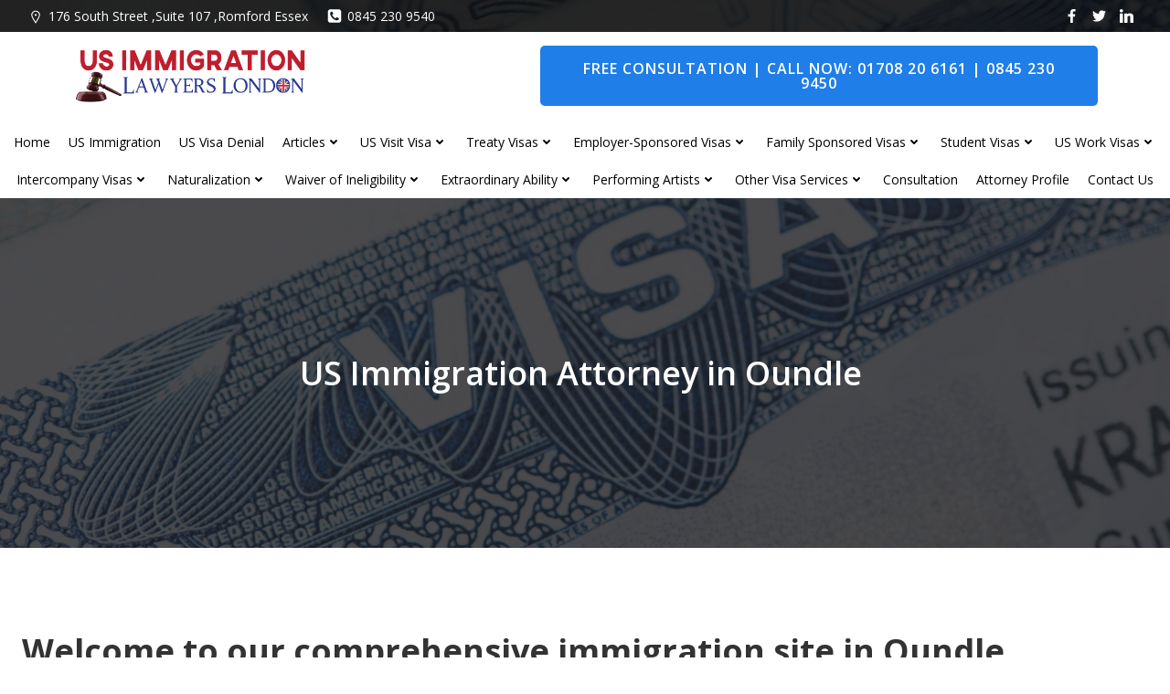

--- FILE ---
content_type: text/html; charset=utf-8
request_url: https://www.google.com/recaptcha/api2/anchor?ar=1&k=6Lcqd_wUAAAAANNTXYmBUrb5hZXh-bRZOFESW_hB&co=aHR0cHM6Ly93d3cudXNpbW1pZ3JhdGlvbmxhd3llci5jby51azo0NDM.&hl=en&v=PoyoqOPhxBO7pBk68S4YbpHZ&size=invisible&anchor-ms=20000&execute-ms=30000&cb=wwfumf537bqh
body_size: 48564
content:
<!DOCTYPE HTML><html dir="ltr" lang="en"><head><meta http-equiv="Content-Type" content="text/html; charset=UTF-8">
<meta http-equiv="X-UA-Compatible" content="IE=edge">
<title>reCAPTCHA</title>
<style type="text/css">
/* cyrillic-ext */
@font-face {
  font-family: 'Roboto';
  font-style: normal;
  font-weight: 400;
  font-stretch: 100%;
  src: url(//fonts.gstatic.com/s/roboto/v48/KFO7CnqEu92Fr1ME7kSn66aGLdTylUAMa3GUBHMdazTgWw.woff2) format('woff2');
  unicode-range: U+0460-052F, U+1C80-1C8A, U+20B4, U+2DE0-2DFF, U+A640-A69F, U+FE2E-FE2F;
}
/* cyrillic */
@font-face {
  font-family: 'Roboto';
  font-style: normal;
  font-weight: 400;
  font-stretch: 100%;
  src: url(//fonts.gstatic.com/s/roboto/v48/KFO7CnqEu92Fr1ME7kSn66aGLdTylUAMa3iUBHMdazTgWw.woff2) format('woff2');
  unicode-range: U+0301, U+0400-045F, U+0490-0491, U+04B0-04B1, U+2116;
}
/* greek-ext */
@font-face {
  font-family: 'Roboto';
  font-style: normal;
  font-weight: 400;
  font-stretch: 100%;
  src: url(//fonts.gstatic.com/s/roboto/v48/KFO7CnqEu92Fr1ME7kSn66aGLdTylUAMa3CUBHMdazTgWw.woff2) format('woff2');
  unicode-range: U+1F00-1FFF;
}
/* greek */
@font-face {
  font-family: 'Roboto';
  font-style: normal;
  font-weight: 400;
  font-stretch: 100%;
  src: url(//fonts.gstatic.com/s/roboto/v48/KFO7CnqEu92Fr1ME7kSn66aGLdTylUAMa3-UBHMdazTgWw.woff2) format('woff2');
  unicode-range: U+0370-0377, U+037A-037F, U+0384-038A, U+038C, U+038E-03A1, U+03A3-03FF;
}
/* math */
@font-face {
  font-family: 'Roboto';
  font-style: normal;
  font-weight: 400;
  font-stretch: 100%;
  src: url(//fonts.gstatic.com/s/roboto/v48/KFO7CnqEu92Fr1ME7kSn66aGLdTylUAMawCUBHMdazTgWw.woff2) format('woff2');
  unicode-range: U+0302-0303, U+0305, U+0307-0308, U+0310, U+0312, U+0315, U+031A, U+0326-0327, U+032C, U+032F-0330, U+0332-0333, U+0338, U+033A, U+0346, U+034D, U+0391-03A1, U+03A3-03A9, U+03B1-03C9, U+03D1, U+03D5-03D6, U+03F0-03F1, U+03F4-03F5, U+2016-2017, U+2034-2038, U+203C, U+2040, U+2043, U+2047, U+2050, U+2057, U+205F, U+2070-2071, U+2074-208E, U+2090-209C, U+20D0-20DC, U+20E1, U+20E5-20EF, U+2100-2112, U+2114-2115, U+2117-2121, U+2123-214F, U+2190, U+2192, U+2194-21AE, U+21B0-21E5, U+21F1-21F2, U+21F4-2211, U+2213-2214, U+2216-22FF, U+2308-230B, U+2310, U+2319, U+231C-2321, U+2336-237A, U+237C, U+2395, U+239B-23B7, U+23D0, U+23DC-23E1, U+2474-2475, U+25AF, U+25B3, U+25B7, U+25BD, U+25C1, U+25CA, U+25CC, U+25FB, U+266D-266F, U+27C0-27FF, U+2900-2AFF, U+2B0E-2B11, U+2B30-2B4C, U+2BFE, U+3030, U+FF5B, U+FF5D, U+1D400-1D7FF, U+1EE00-1EEFF;
}
/* symbols */
@font-face {
  font-family: 'Roboto';
  font-style: normal;
  font-weight: 400;
  font-stretch: 100%;
  src: url(//fonts.gstatic.com/s/roboto/v48/KFO7CnqEu92Fr1ME7kSn66aGLdTylUAMaxKUBHMdazTgWw.woff2) format('woff2');
  unicode-range: U+0001-000C, U+000E-001F, U+007F-009F, U+20DD-20E0, U+20E2-20E4, U+2150-218F, U+2190, U+2192, U+2194-2199, U+21AF, U+21E6-21F0, U+21F3, U+2218-2219, U+2299, U+22C4-22C6, U+2300-243F, U+2440-244A, U+2460-24FF, U+25A0-27BF, U+2800-28FF, U+2921-2922, U+2981, U+29BF, U+29EB, U+2B00-2BFF, U+4DC0-4DFF, U+FFF9-FFFB, U+10140-1018E, U+10190-1019C, U+101A0, U+101D0-101FD, U+102E0-102FB, U+10E60-10E7E, U+1D2C0-1D2D3, U+1D2E0-1D37F, U+1F000-1F0FF, U+1F100-1F1AD, U+1F1E6-1F1FF, U+1F30D-1F30F, U+1F315, U+1F31C, U+1F31E, U+1F320-1F32C, U+1F336, U+1F378, U+1F37D, U+1F382, U+1F393-1F39F, U+1F3A7-1F3A8, U+1F3AC-1F3AF, U+1F3C2, U+1F3C4-1F3C6, U+1F3CA-1F3CE, U+1F3D4-1F3E0, U+1F3ED, U+1F3F1-1F3F3, U+1F3F5-1F3F7, U+1F408, U+1F415, U+1F41F, U+1F426, U+1F43F, U+1F441-1F442, U+1F444, U+1F446-1F449, U+1F44C-1F44E, U+1F453, U+1F46A, U+1F47D, U+1F4A3, U+1F4B0, U+1F4B3, U+1F4B9, U+1F4BB, U+1F4BF, U+1F4C8-1F4CB, U+1F4D6, U+1F4DA, U+1F4DF, U+1F4E3-1F4E6, U+1F4EA-1F4ED, U+1F4F7, U+1F4F9-1F4FB, U+1F4FD-1F4FE, U+1F503, U+1F507-1F50B, U+1F50D, U+1F512-1F513, U+1F53E-1F54A, U+1F54F-1F5FA, U+1F610, U+1F650-1F67F, U+1F687, U+1F68D, U+1F691, U+1F694, U+1F698, U+1F6AD, U+1F6B2, U+1F6B9-1F6BA, U+1F6BC, U+1F6C6-1F6CF, U+1F6D3-1F6D7, U+1F6E0-1F6EA, U+1F6F0-1F6F3, U+1F6F7-1F6FC, U+1F700-1F7FF, U+1F800-1F80B, U+1F810-1F847, U+1F850-1F859, U+1F860-1F887, U+1F890-1F8AD, U+1F8B0-1F8BB, U+1F8C0-1F8C1, U+1F900-1F90B, U+1F93B, U+1F946, U+1F984, U+1F996, U+1F9E9, U+1FA00-1FA6F, U+1FA70-1FA7C, U+1FA80-1FA89, U+1FA8F-1FAC6, U+1FACE-1FADC, U+1FADF-1FAE9, U+1FAF0-1FAF8, U+1FB00-1FBFF;
}
/* vietnamese */
@font-face {
  font-family: 'Roboto';
  font-style: normal;
  font-weight: 400;
  font-stretch: 100%;
  src: url(//fonts.gstatic.com/s/roboto/v48/KFO7CnqEu92Fr1ME7kSn66aGLdTylUAMa3OUBHMdazTgWw.woff2) format('woff2');
  unicode-range: U+0102-0103, U+0110-0111, U+0128-0129, U+0168-0169, U+01A0-01A1, U+01AF-01B0, U+0300-0301, U+0303-0304, U+0308-0309, U+0323, U+0329, U+1EA0-1EF9, U+20AB;
}
/* latin-ext */
@font-face {
  font-family: 'Roboto';
  font-style: normal;
  font-weight: 400;
  font-stretch: 100%;
  src: url(//fonts.gstatic.com/s/roboto/v48/KFO7CnqEu92Fr1ME7kSn66aGLdTylUAMa3KUBHMdazTgWw.woff2) format('woff2');
  unicode-range: U+0100-02BA, U+02BD-02C5, U+02C7-02CC, U+02CE-02D7, U+02DD-02FF, U+0304, U+0308, U+0329, U+1D00-1DBF, U+1E00-1E9F, U+1EF2-1EFF, U+2020, U+20A0-20AB, U+20AD-20C0, U+2113, U+2C60-2C7F, U+A720-A7FF;
}
/* latin */
@font-face {
  font-family: 'Roboto';
  font-style: normal;
  font-weight: 400;
  font-stretch: 100%;
  src: url(//fonts.gstatic.com/s/roboto/v48/KFO7CnqEu92Fr1ME7kSn66aGLdTylUAMa3yUBHMdazQ.woff2) format('woff2');
  unicode-range: U+0000-00FF, U+0131, U+0152-0153, U+02BB-02BC, U+02C6, U+02DA, U+02DC, U+0304, U+0308, U+0329, U+2000-206F, U+20AC, U+2122, U+2191, U+2193, U+2212, U+2215, U+FEFF, U+FFFD;
}
/* cyrillic-ext */
@font-face {
  font-family: 'Roboto';
  font-style: normal;
  font-weight: 500;
  font-stretch: 100%;
  src: url(//fonts.gstatic.com/s/roboto/v48/KFO7CnqEu92Fr1ME7kSn66aGLdTylUAMa3GUBHMdazTgWw.woff2) format('woff2');
  unicode-range: U+0460-052F, U+1C80-1C8A, U+20B4, U+2DE0-2DFF, U+A640-A69F, U+FE2E-FE2F;
}
/* cyrillic */
@font-face {
  font-family: 'Roboto';
  font-style: normal;
  font-weight: 500;
  font-stretch: 100%;
  src: url(//fonts.gstatic.com/s/roboto/v48/KFO7CnqEu92Fr1ME7kSn66aGLdTylUAMa3iUBHMdazTgWw.woff2) format('woff2');
  unicode-range: U+0301, U+0400-045F, U+0490-0491, U+04B0-04B1, U+2116;
}
/* greek-ext */
@font-face {
  font-family: 'Roboto';
  font-style: normal;
  font-weight: 500;
  font-stretch: 100%;
  src: url(//fonts.gstatic.com/s/roboto/v48/KFO7CnqEu92Fr1ME7kSn66aGLdTylUAMa3CUBHMdazTgWw.woff2) format('woff2');
  unicode-range: U+1F00-1FFF;
}
/* greek */
@font-face {
  font-family: 'Roboto';
  font-style: normal;
  font-weight: 500;
  font-stretch: 100%;
  src: url(//fonts.gstatic.com/s/roboto/v48/KFO7CnqEu92Fr1ME7kSn66aGLdTylUAMa3-UBHMdazTgWw.woff2) format('woff2');
  unicode-range: U+0370-0377, U+037A-037F, U+0384-038A, U+038C, U+038E-03A1, U+03A3-03FF;
}
/* math */
@font-face {
  font-family: 'Roboto';
  font-style: normal;
  font-weight: 500;
  font-stretch: 100%;
  src: url(//fonts.gstatic.com/s/roboto/v48/KFO7CnqEu92Fr1ME7kSn66aGLdTylUAMawCUBHMdazTgWw.woff2) format('woff2');
  unicode-range: U+0302-0303, U+0305, U+0307-0308, U+0310, U+0312, U+0315, U+031A, U+0326-0327, U+032C, U+032F-0330, U+0332-0333, U+0338, U+033A, U+0346, U+034D, U+0391-03A1, U+03A3-03A9, U+03B1-03C9, U+03D1, U+03D5-03D6, U+03F0-03F1, U+03F4-03F5, U+2016-2017, U+2034-2038, U+203C, U+2040, U+2043, U+2047, U+2050, U+2057, U+205F, U+2070-2071, U+2074-208E, U+2090-209C, U+20D0-20DC, U+20E1, U+20E5-20EF, U+2100-2112, U+2114-2115, U+2117-2121, U+2123-214F, U+2190, U+2192, U+2194-21AE, U+21B0-21E5, U+21F1-21F2, U+21F4-2211, U+2213-2214, U+2216-22FF, U+2308-230B, U+2310, U+2319, U+231C-2321, U+2336-237A, U+237C, U+2395, U+239B-23B7, U+23D0, U+23DC-23E1, U+2474-2475, U+25AF, U+25B3, U+25B7, U+25BD, U+25C1, U+25CA, U+25CC, U+25FB, U+266D-266F, U+27C0-27FF, U+2900-2AFF, U+2B0E-2B11, U+2B30-2B4C, U+2BFE, U+3030, U+FF5B, U+FF5D, U+1D400-1D7FF, U+1EE00-1EEFF;
}
/* symbols */
@font-face {
  font-family: 'Roboto';
  font-style: normal;
  font-weight: 500;
  font-stretch: 100%;
  src: url(//fonts.gstatic.com/s/roboto/v48/KFO7CnqEu92Fr1ME7kSn66aGLdTylUAMaxKUBHMdazTgWw.woff2) format('woff2');
  unicode-range: U+0001-000C, U+000E-001F, U+007F-009F, U+20DD-20E0, U+20E2-20E4, U+2150-218F, U+2190, U+2192, U+2194-2199, U+21AF, U+21E6-21F0, U+21F3, U+2218-2219, U+2299, U+22C4-22C6, U+2300-243F, U+2440-244A, U+2460-24FF, U+25A0-27BF, U+2800-28FF, U+2921-2922, U+2981, U+29BF, U+29EB, U+2B00-2BFF, U+4DC0-4DFF, U+FFF9-FFFB, U+10140-1018E, U+10190-1019C, U+101A0, U+101D0-101FD, U+102E0-102FB, U+10E60-10E7E, U+1D2C0-1D2D3, U+1D2E0-1D37F, U+1F000-1F0FF, U+1F100-1F1AD, U+1F1E6-1F1FF, U+1F30D-1F30F, U+1F315, U+1F31C, U+1F31E, U+1F320-1F32C, U+1F336, U+1F378, U+1F37D, U+1F382, U+1F393-1F39F, U+1F3A7-1F3A8, U+1F3AC-1F3AF, U+1F3C2, U+1F3C4-1F3C6, U+1F3CA-1F3CE, U+1F3D4-1F3E0, U+1F3ED, U+1F3F1-1F3F3, U+1F3F5-1F3F7, U+1F408, U+1F415, U+1F41F, U+1F426, U+1F43F, U+1F441-1F442, U+1F444, U+1F446-1F449, U+1F44C-1F44E, U+1F453, U+1F46A, U+1F47D, U+1F4A3, U+1F4B0, U+1F4B3, U+1F4B9, U+1F4BB, U+1F4BF, U+1F4C8-1F4CB, U+1F4D6, U+1F4DA, U+1F4DF, U+1F4E3-1F4E6, U+1F4EA-1F4ED, U+1F4F7, U+1F4F9-1F4FB, U+1F4FD-1F4FE, U+1F503, U+1F507-1F50B, U+1F50D, U+1F512-1F513, U+1F53E-1F54A, U+1F54F-1F5FA, U+1F610, U+1F650-1F67F, U+1F687, U+1F68D, U+1F691, U+1F694, U+1F698, U+1F6AD, U+1F6B2, U+1F6B9-1F6BA, U+1F6BC, U+1F6C6-1F6CF, U+1F6D3-1F6D7, U+1F6E0-1F6EA, U+1F6F0-1F6F3, U+1F6F7-1F6FC, U+1F700-1F7FF, U+1F800-1F80B, U+1F810-1F847, U+1F850-1F859, U+1F860-1F887, U+1F890-1F8AD, U+1F8B0-1F8BB, U+1F8C0-1F8C1, U+1F900-1F90B, U+1F93B, U+1F946, U+1F984, U+1F996, U+1F9E9, U+1FA00-1FA6F, U+1FA70-1FA7C, U+1FA80-1FA89, U+1FA8F-1FAC6, U+1FACE-1FADC, U+1FADF-1FAE9, U+1FAF0-1FAF8, U+1FB00-1FBFF;
}
/* vietnamese */
@font-face {
  font-family: 'Roboto';
  font-style: normal;
  font-weight: 500;
  font-stretch: 100%;
  src: url(//fonts.gstatic.com/s/roboto/v48/KFO7CnqEu92Fr1ME7kSn66aGLdTylUAMa3OUBHMdazTgWw.woff2) format('woff2');
  unicode-range: U+0102-0103, U+0110-0111, U+0128-0129, U+0168-0169, U+01A0-01A1, U+01AF-01B0, U+0300-0301, U+0303-0304, U+0308-0309, U+0323, U+0329, U+1EA0-1EF9, U+20AB;
}
/* latin-ext */
@font-face {
  font-family: 'Roboto';
  font-style: normal;
  font-weight: 500;
  font-stretch: 100%;
  src: url(//fonts.gstatic.com/s/roboto/v48/KFO7CnqEu92Fr1ME7kSn66aGLdTylUAMa3KUBHMdazTgWw.woff2) format('woff2');
  unicode-range: U+0100-02BA, U+02BD-02C5, U+02C7-02CC, U+02CE-02D7, U+02DD-02FF, U+0304, U+0308, U+0329, U+1D00-1DBF, U+1E00-1E9F, U+1EF2-1EFF, U+2020, U+20A0-20AB, U+20AD-20C0, U+2113, U+2C60-2C7F, U+A720-A7FF;
}
/* latin */
@font-face {
  font-family: 'Roboto';
  font-style: normal;
  font-weight: 500;
  font-stretch: 100%;
  src: url(//fonts.gstatic.com/s/roboto/v48/KFO7CnqEu92Fr1ME7kSn66aGLdTylUAMa3yUBHMdazQ.woff2) format('woff2');
  unicode-range: U+0000-00FF, U+0131, U+0152-0153, U+02BB-02BC, U+02C6, U+02DA, U+02DC, U+0304, U+0308, U+0329, U+2000-206F, U+20AC, U+2122, U+2191, U+2193, U+2212, U+2215, U+FEFF, U+FFFD;
}
/* cyrillic-ext */
@font-face {
  font-family: 'Roboto';
  font-style: normal;
  font-weight: 900;
  font-stretch: 100%;
  src: url(//fonts.gstatic.com/s/roboto/v48/KFO7CnqEu92Fr1ME7kSn66aGLdTylUAMa3GUBHMdazTgWw.woff2) format('woff2');
  unicode-range: U+0460-052F, U+1C80-1C8A, U+20B4, U+2DE0-2DFF, U+A640-A69F, U+FE2E-FE2F;
}
/* cyrillic */
@font-face {
  font-family: 'Roboto';
  font-style: normal;
  font-weight: 900;
  font-stretch: 100%;
  src: url(//fonts.gstatic.com/s/roboto/v48/KFO7CnqEu92Fr1ME7kSn66aGLdTylUAMa3iUBHMdazTgWw.woff2) format('woff2');
  unicode-range: U+0301, U+0400-045F, U+0490-0491, U+04B0-04B1, U+2116;
}
/* greek-ext */
@font-face {
  font-family: 'Roboto';
  font-style: normal;
  font-weight: 900;
  font-stretch: 100%;
  src: url(//fonts.gstatic.com/s/roboto/v48/KFO7CnqEu92Fr1ME7kSn66aGLdTylUAMa3CUBHMdazTgWw.woff2) format('woff2');
  unicode-range: U+1F00-1FFF;
}
/* greek */
@font-face {
  font-family: 'Roboto';
  font-style: normal;
  font-weight: 900;
  font-stretch: 100%;
  src: url(//fonts.gstatic.com/s/roboto/v48/KFO7CnqEu92Fr1ME7kSn66aGLdTylUAMa3-UBHMdazTgWw.woff2) format('woff2');
  unicode-range: U+0370-0377, U+037A-037F, U+0384-038A, U+038C, U+038E-03A1, U+03A3-03FF;
}
/* math */
@font-face {
  font-family: 'Roboto';
  font-style: normal;
  font-weight: 900;
  font-stretch: 100%;
  src: url(//fonts.gstatic.com/s/roboto/v48/KFO7CnqEu92Fr1ME7kSn66aGLdTylUAMawCUBHMdazTgWw.woff2) format('woff2');
  unicode-range: U+0302-0303, U+0305, U+0307-0308, U+0310, U+0312, U+0315, U+031A, U+0326-0327, U+032C, U+032F-0330, U+0332-0333, U+0338, U+033A, U+0346, U+034D, U+0391-03A1, U+03A3-03A9, U+03B1-03C9, U+03D1, U+03D5-03D6, U+03F0-03F1, U+03F4-03F5, U+2016-2017, U+2034-2038, U+203C, U+2040, U+2043, U+2047, U+2050, U+2057, U+205F, U+2070-2071, U+2074-208E, U+2090-209C, U+20D0-20DC, U+20E1, U+20E5-20EF, U+2100-2112, U+2114-2115, U+2117-2121, U+2123-214F, U+2190, U+2192, U+2194-21AE, U+21B0-21E5, U+21F1-21F2, U+21F4-2211, U+2213-2214, U+2216-22FF, U+2308-230B, U+2310, U+2319, U+231C-2321, U+2336-237A, U+237C, U+2395, U+239B-23B7, U+23D0, U+23DC-23E1, U+2474-2475, U+25AF, U+25B3, U+25B7, U+25BD, U+25C1, U+25CA, U+25CC, U+25FB, U+266D-266F, U+27C0-27FF, U+2900-2AFF, U+2B0E-2B11, U+2B30-2B4C, U+2BFE, U+3030, U+FF5B, U+FF5D, U+1D400-1D7FF, U+1EE00-1EEFF;
}
/* symbols */
@font-face {
  font-family: 'Roboto';
  font-style: normal;
  font-weight: 900;
  font-stretch: 100%;
  src: url(//fonts.gstatic.com/s/roboto/v48/KFO7CnqEu92Fr1ME7kSn66aGLdTylUAMaxKUBHMdazTgWw.woff2) format('woff2');
  unicode-range: U+0001-000C, U+000E-001F, U+007F-009F, U+20DD-20E0, U+20E2-20E4, U+2150-218F, U+2190, U+2192, U+2194-2199, U+21AF, U+21E6-21F0, U+21F3, U+2218-2219, U+2299, U+22C4-22C6, U+2300-243F, U+2440-244A, U+2460-24FF, U+25A0-27BF, U+2800-28FF, U+2921-2922, U+2981, U+29BF, U+29EB, U+2B00-2BFF, U+4DC0-4DFF, U+FFF9-FFFB, U+10140-1018E, U+10190-1019C, U+101A0, U+101D0-101FD, U+102E0-102FB, U+10E60-10E7E, U+1D2C0-1D2D3, U+1D2E0-1D37F, U+1F000-1F0FF, U+1F100-1F1AD, U+1F1E6-1F1FF, U+1F30D-1F30F, U+1F315, U+1F31C, U+1F31E, U+1F320-1F32C, U+1F336, U+1F378, U+1F37D, U+1F382, U+1F393-1F39F, U+1F3A7-1F3A8, U+1F3AC-1F3AF, U+1F3C2, U+1F3C4-1F3C6, U+1F3CA-1F3CE, U+1F3D4-1F3E0, U+1F3ED, U+1F3F1-1F3F3, U+1F3F5-1F3F7, U+1F408, U+1F415, U+1F41F, U+1F426, U+1F43F, U+1F441-1F442, U+1F444, U+1F446-1F449, U+1F44C-1F44E, U+1F453, U+1F46A, U+1F47D, U+1F4A3, U+1F4B0, U+1F4B3, U+1F4B9, U+1F4BB, U+1F4BF, U+1F4C8-1F4CB, U+1F4D6, U+1F4DA, U+1F4DF, U+1F4E3-1F4E6, U+1F4EA-1F4ED, U+1F4F7, U+1F4F9-1F4FB, U+1F4FD-1F4FE, U+1F503, U+1F507-1F50B, U+1F50D, U+1F512-1F513, U+1F53E-1F54A, U+1F54F-1F5FA, U+1F610, U+1F650-1F67F, U+1F687, U+1F68D, U+1F691, U+1F694, U+1F698, U+1F6AD, U+1F6B2, U+1F6B9-1F6BA, U+1F6BC, U+1F6C6-1F6CF, U+1F6D3-1F6D7, U+1F6E0-1F6EA, U+1F6F0-1F6F3, U+1F6F7-1F6FC, U+1F700-1F7FF, U+1F800-1F80B, U+1F810-1F847, U+1F850-1F859, U+1F860-1F887, U+1F890-1F8AD, U+1F8B0-1F8BB, U+1F8C0-1F8C1, U+1F900-1F90B, U+1F93B, U+1F946, U+1F984, U+1F996, U+1F9E9, U+1FA00-1FA6F, U+1FA70-1FA7C, U+1FA80-1FA89, U+1FA8F-1FAC6, U+1FACE-1FADC, U+1FADF-1FAE9, U+1FAF0-1FAF8, U+1FB00-1FBFF;
}
/* vietnamese */
@font-face {
  font-family: 'Roboto';
  font-style: normal;
  font-weight: 900;
  font-stretch: 100%;
  src: url(//fonts.gstatic.com/s/roboto/v48/KFO7CnqEu92Fr1ME7kSn66aGLdTylUAMa3OUBHMdazTgWw.woff2) format('woff2');
  unicode-range: U+0102-0103, U+0110-0111, U+0128-0129, U+0168-0169, U+01A0-01A1, U+01AF-01B0, U+0300-0301, U+0303-0304, U+0308-0309, U+0323, U+0329, U+1EA0-1EF9, U+20AB;
}
/* latin-ext */
@font-face {
  font-family: 'Roboto';
  font-style: normal;
  font-weight: 900;
  font-stretch: 100%;
  src: url(//fonts.gstatic.com/s/roboto/v48/KFO7CnqEu92Fr1ME7kSn66aGLdTylUAMa3KUBHMdazTgWw.woff2) format('woff2');
  unicode-range: U+0100-02BA, U+02BD-02C5, U+02C7-02CC, U+02CE-02D7, U+02DD-02FF, U+0304, U+0308, U+0329, U+1D00-1DBF, U+1E00-1E9F, U+1EF2-1EFF, U+2020, U+20A0-20AB, U+20AD-20C0, U+2113, U+2C60-2C7F, U+A720-A7FF;
}
/* latin */
@font-face {
  font-family: 'Roboto';
  font-style: normal;
  font-weight: 900;
  font-stretch: 100%;
  src: url(//fonts.gstatic.com/s/roboto/v48/KFO7CnqEu92Fr1ME7kSn66aGLdTylUAMa3yUBHMdazQ.woff2) format('woff2');
  unicode-range: U+0000-00FF, U+0131, U+0152-0153, U+02BB-02BC, U+02C6, U+02DA, U+02DC, U+0304, U+0308, U+0329, U+2000-206F, U+20AC, U+2122, U+2191, U+2193, U+2212, U+2215, U+FEFF, U+FFFD;
}

</style>
<link rel="stylesheet" type="text/css" href="https://www.gstatic.com/recaptcha/releases/PoyoqOPhxBO7pBk68S4YbpHZ/styles__ltr.css">
<script nonce="YTXxyOeUaUEk3Q9u99Dwyw" type="text/javascript">window['__recaptcha_api'] = 'https://www.google.com/recaptcha/api2/';</script>
<script type="text/javascript" src="https://www.gstatic.com/recaptcha/releases/PoyoqOPhxBO7pBk68S4YbpHZ/recaptcha__en.js" nonce="YTXxyOeUaUEk3Q9u99Dwyw">
      
    </script></head>
<body><div id="rc-anchor-alert" class="rc-anchor-alert"></div>
<input type="hidden" id="recaptcha-token" value="[base64]">
<script type="text/javascript" nonce="YTXxyOeUaUEk3Q9u99Dwyw">
      recaptcha.anchor.Main.init("[\x22ainput\x22,[\x22bgdata\x22,\x22\x22,\[base64]/[base64]/UltIKytdPWE6KGE8MjA0OD9SW0grK109YT4+NnwxOTI6KChhJjY0NTEyKT09NTUyOTYmJnErMTxoLmxlbmd0aCYmKGguY2hhckNvZGVBdChxKzEpJjY0NTEyKT09NTYzMjA/[base64]/MjU1OlI/[base64]/[base64]/[base64]/[base64]/[base64]/[base64]/[base64]/[base64]/[base64]/[base64]\x22,\[base64]\\u003d\\u003d\x22,\x22b04sasKhwqrDiXHDhgQxw4nCtX/Dg8OnUcKjwrN5wr/Dt8KBwroewp7CisKyw7Rew4hmwrPDvMOAw4/CuRbDhxrCvsO4bTTCrMKDFMOgwqLClkjDgcKOw4xNf8KEw5UJA8O7dcK7woYbF8KQw6PDtcOgRDjCjlvDoVYLwpEQW3FwNRTDum3Co8O4JyFRw4EhwpNrw7vDg8Kqw4kKCcK8w6p5woUZwqnCsS7Dn23CvMKTw4HDr1/[base64]/Cuk3CqcOpWcOmwr4oPsOpHMKkw4XDq3EzMMONU0zClzXDtT8IUsOyw6bDkksyeMKnwrFQJsOtQgjCsMKjBsK3QMOsLzjCrsO2P8O8FUckeGTDv8KCP8KWwqtnE2ZZw7EdVsKqw7HDtcOmOsKDwrZTU1HDskbCo29NJsKYL8ONw4XDig/DtsKELsOOGHfCjcONGU0yTCDCigvCvsOww6XDjCjDh0xdw7hqcSkzElBTd8KrwqHDgivCkjXDlMOiw7c4wr5xwo4OVcKfccOmw5tbHTEtck7DtF8hfsOawqpdwq/[base64]/DigA0Y0tkQsKowpzDqBxcw6MXWcOowrtgfMKFw6nDsUViwpkTwoxHwp4uwp3Cql/CgMKDOhvCq3LDtcOBGGPCosKuaiDCjsOyd3Eyw4/CuF3Dv8OOWMK5QQ/CtMKDw4vDrsKVwrzDgEQVSkJCTcKPLElZwoZzYsOIwpBxN3hvw7/CuRExDSB5w7nDqsOvFsOBw6tWw5N6w7UhwrLDumB5KQl/[base64]/w7PCvCd0wr1iwpnDn2oTwqg/w63Dh8KZZ8KBw5PDhXJJw4NwGg8Mw6rDocKTw4/Dv8Kfdn7Dn0/DiMKpdwYbHFrCkMKwCsOiXyt6NDw8PHzDu8OXBl8HB39OworDjQ7DgMOWw7Ftw67Cg3YMwqlPwoBXYVzDhMONKMOEwofCtsKMS8OQU8K7EktNMQFOIhcOwpPClmbCtWhzBjPDkcKLBGvDj8KqWW/[base64]/CrcKMw77DhMKUJcKwZwESEwc1RwrDjsOaFlt9DcKjJ3LClMKwwqDDgGc5w6XDisOyeBddw688CMOPc8KhWG7DhMKSwpluJE/[base64]/ClGjCrErDvWYAw58pOEjDo8KowpPDp8KVAMKAG8KyScKnZcO/OFxfw4Qhaks7wqDDvMOTIRnCtMKiTMOFwoEswp0BWMOMwrrDhMK1I8KNNn3DlsKzKV9VRWvCnVJWw5FBwqTCrMK2PsKZTMKbwohXwpo7KE8KPhjDo8OFwr3DksKlZW5/BMOZNjwXw4teR2lzP8O5WMOUfw/[base64]/CoF/Cn21PHMOGwokCAg4zG8KTwrITw6DCg8Ouw5VcwqnDpB8UwpjCgAPCu8KCwpZYT1DCixXDs0DDrizCtMOwwrZBwpjCpVhDIsKRQSbDqjpdEyDCswXDhsOGw4zCkMO0wrPDkyLCpVs/f8OowqDCmMOeWsK2w4UowpLDr8KTwoFHwrc/w45qBsOUwp1oKcO7woEcw79oTcKUw5ZCw6rDrX9pwqjDqMKvXlXCuRZxHSTCssOWVcONw7fCu8Ouwp8xKlXDgsO6w67Cu8KCV8KWAVvCq3Nlw71Ow6/Ci8OVwq7Do8KJC8K+wqQswrUNwrvDvcOHbXgyTl9Ww5V2wpYyw7LChcKsw7HCkiLDnlDDhcKvJTnClMK2fcODW8KOYMK5OSPDvcO4w5EPwobCuzJaQinCiMKQw5ssVsODS0vCjj/Dpn88w4F9RjNqwpYWPMOqXiDDrT7DksOpwqp7wrE6w5LCnVvDjcKtwoNZwqB5wpRtwoppQh7DgsKJwroHPcK8T8O8wo95dCN6bTguAMKBw54Jw6/DgBAywr/Dn2A3I8KycsKPKMOcZ8KNw4EPEcOCw69CwpnCvjQYwrckI8OrwoxtexFiwo4DAn/DjGZ4wp8hKsOMw5bCj8KYGktfwpFZSiLCoRLDlMKNw5YVwpVzw5vDu3/DjMOOwoHDlcOwfxlewqzCp0XCnMOxUTbDo8OxF8Kcwr7CqgbCu8OwD8OKG2/DrnVAw7HDgcKPTMOwwqfCt8O1wobDhBMIw6PChj8Qwot0woJgwrHCicOJAU/DqQlGQigreTVhOMOTwrMFBsOzw7hKw7HDoMKnOsO+wqw0MyICw4BvOhJRw6g4MMKQLywowp3DvcKrwrE+eMOEYsK6w7vCgsKewrVVwq/DjsK4I8KCwrzDhUjCszE1IMORMgfCk2LCkwQCQm3CpsK/[base64]/[base64]/DkXLDsMKZJMOnJA8xw6fDvzzDjAbDtHZOwrBKEMO2wpDDgA1uwqp7woAHbsO2woYBDCXCpBHDisKhwrZ6CcKLw4R5w507wq9nw7QNwrktw4DClsKkPVnCkiJYw5YywqHDjXTDv3Etw5FqwqMiw7EIw5HDrTh+bcKmasOiw7vCqMOrw65rwpHDusO3wq/Dg3oqwqIzw6/DsAPCi3/Dk1DCr37Cg8OMwq3Dn8OQTnNHwqstwpzDjVXChMKQwr/DkxNZIljDh8OhRXJdPcKBZiQ9wobDuB/CmsK4FyTCvcO8dsKLw7zDiMK8w6zDscKlwp3CsmZ6wqMvGcKgw60hwpdww5/[base64]/M8OOL8Old8KGw7zDs3vCh2bDqmhQBsKNw5/Cv8O3wqrDv8OjTMOowrXDgmcgAx/[base64]/w6XDvhh+w7HCgMOlwqDCh2hHwrvCilHCrcKqFcK9woPClEkVwqpRY2HChcKmwpMdwoFMckdZw4LDtmtxw6N6wqbDjyQLJVJNw4gbwrHCsiMLw5F1w47DsW7Dt8O1OMObw6HDmsKsRMOWw6xSWsK4w6FPwpkew6fCicOYLmJ3w6rCnsKFw5xIw6zDvlbDrsOIGX/DtUI1w6HCgcOJw4MYw71lZMKfQxl2Ojd2JMKBEcOQwphLbzXDo8O6e2/CvMOBwpTDn8Onw7AYEcKhd8O0KMOTMWgUw6l2IwvCq8OPw40Fw4NGZSRuw77Dik/CmsKYw6Z2woNfdMOuK8K8wooPw74swp3DuCzCo8OJP2RUwpXDjRfCmjLCqV/DnWHDrx/CpsO4w7VYbMKQTHBRPsKyesK0JxwHCgXChy3Dh8Oew7TCuCkQwpQSR1gUw74Rwrx6wqHCgX7CuV1bw5EuYWzCl8K5w73Cg8OUGn93TsOEFFoewqdrNMK0XcORI8Kgwr54wpvDisOcw7EAw4RpRcOVw7jDoUrCsw05w7/DmMK7HcKYw7oyKQ7Dkz3DrMKfQcKsIsKmbCTCl0goGcKDw4jCksORwr1lw5nCk8K+A8O2MmxjHMO/TylpZlPCkcKAw6kHwoLDrwzDm8KpVcKOw5UwasK7w5LCjsK2SgvDqEDDqcKWMsOOwovChhfCoSIkK8OiBcKXwpHDiy7DusKYw5rCk8KtwrRVW3zDhsKbPmc/[base64]/wqbDnQLCo0vCvcOoBVHCqsOVw6zDo8OwRmfCi8KKw70IfQbCocKywpB2wrjCjVBhaEfDkTDCmMOvdAjCq8KDMFNcBsO0IcKpJ8Odwq0kw4nClzpZNcKMWcOUOcKFOcOBeDnCtmHCuE/DucKgGsOJH8KZw7pieMKud8Oow7IDw5gnI34KZcKBXS/Cl8KYwpDDucKXw6zCkMO4I8KeSsO0dMODG8Odwo9AwpTCnnXCkmstPEXCgMKAPEnCohVZUybDpjI2w5QaV8K6D2/Dvndewrl0wqfCuj3CvMO6w4xFwqk3w5ZTJC3DocOYw55eABsGwoXDsTbCuMOCcMOofMOPwoPCjg1fOAx7Vg7CiV/DhBDDqFLCol0ye1M4asKBNQDChWfCkDfDgsKWw4TDrsOad8Kuwr4VYcOOKsKGw47CnCLDlE9JY8Kcw6YCIEcSWkoQZMOOdmvDssKTw6Q5w5tOwptPIDbDgiXCk8OEw6/CtF0ww7LCmV93w63DjwfDryQmMh/DvsKfw7XCrcKWwotSw57DvxvCq8Okw5DCsTzDniXCrsK2dRNAQcKTwolRwrjDnUBGw49xwoRgNsKZw7UzVALCnsKTwrdEwqQTZ8OiCsKswo1rwqYdw5ZDw5HCtBTCt8OhF2/[base64]/[base64]/[base64]/DicOfw5vDpsO9w5zCmcOowqXDomXCuk0zwqxpw5bCt8KYw73Dp8OIwqTCuhfDmMOhGkpfQwByw4bDuz/DpMKiUsObWcO9w7bCmMK0D8Kkw4PDhk/DusO+R8OSES3CoWsmwq1VwrFfVcK3w7zCvS14wqlNCG1qwqXCvzHCiMK9BMK1wr/CrSQzDDDDhD17WknDpk1Bw78lXcO4wqBySsKwwp8Uw7UQM8K9RcKJw6XDvMOJwr4WJWnDpFvCiWcBf10Tw6w7wqbCi8KBw5odZcKPw43CnyXCrznDklfCs8KVwoJsw7zDmcObc8OjR8KKwogJwosRFz3DpsOXwr/CqMK7BTvDgsKVwrTDjB1Fw609w5snw51NKVNLw4/DmcKFCDlew5gIcw4AecKoZMONwoEuWVXDrsOjfCXCnGU7LcO/KmHCmcO8C8KIVjBHX2rDtMK1b1BAw7jClg/CmsO7DQ/Do8KjIElxwp13wrpEw7Yaw7o0YsOSBRzDn8KnAMOcMEZGwpXDnT/Ck8Otw7QHw50LcMOXw5dgw7J+wo/DuMO0wo0YCFtZwqzDisKzUsK+UC3CnjltwobCo8K5wrMGHC0vw53DqcOzdzJHwq/Dv8K+ZMO4w7/DlmB7YxjCjMOTbMOtwpPDuj3CqMONwr/Cl8OGRVxgc8KlwpIrwrfCrsKtwqHCrjXDvcKqwqpqcsKDwp48FMOEwphOMcOyXsKbw7kiMMKxGMOrwrbDr0N7w5F4wosJwpIjQMKhw59vw4VHw5tpwp/Dq8KUwoZZE1HDtMKQw4IpQ8Kow54+wrciw7LChn/ChX1pwo/Ds8OqwqpGw5EbacKwSMK5w4vClyzCgHrDvXDDhMKqcMOpdsKlE8O5K8Oew7ERw5TCgcKEw43CuMOWw7HDtsOdCAIFw6BnXcObLBbDnsK6Qn3Dm2pgXsKTF8OBbMKBw6Jqw7I2w4daw7JdGV0bKTXCsGYTwpzDuMKsJiDDiQTDk8Oawpw6wpnDs3/DisOwJcKzFwQCIMOKTMKqMmPDkmXDpnZVZcKOw5zCjMKPwo/DqTnDtsO6wo7Dq0bCqhtew74ow6U2wq1xw7bDvMKnw4/[base64]/[base64]/CrMOnVEwPPVvDq8OyZ8KnK1EEayUVwohywq98dcOFw5kdaQ5mGsOTWcOzw7TDpSvCmMOiwrrCtA3DuDfDpcKZGcOxwp9vRcKAWcOobijDicOowrTCoWFHwo3DkMKCQxbDvMKkwq7CuS/DhsKMS1Uuw4FhB8ONw4sYw7DDu3zDrmkaZcODwp08J8KXeRXCtzQTw5rCq8OTAsKKwovCuA/[base64]/Dik7ChMOTS8OoJUDDk8KZKcKgLcKkw70Uw688w5UiPWLCoXTDmRjCkMO6Hx9DIw/[base64]/CmBPCp8Ovw77Dvi/CjErCvR9CI8KpUMOlwpA4YVvDocOqEMKEwoLCtD8jw5TDssKbVAdYwpQGecK1w5V5w7DDpxzDkyrDmm7DgFk0w7FtfA/CpWDCnsKvw5tpKivDg8KINRMKw6XChsKTwobDiUtUfcK/[base64]/[base64]/CusOPwpXCoMKzJnLDh8K7wrjCqUFufmXCqMOnIsKNOmTDtcKNEcOXO1/[base64]/Cs2pPw77DmsKDwqtpOMKxwoHCgXPDnMKmw6RgHy8twpzCi8O+wqHCmjoqcU0OM3PChcKdwoPCg8OywrJ6w7wXw4TCusKDw5Vbbl3CkDXDpD4KDgjDi8KMOMOBHlQowqLDi0AkCTLDo8K0w4IoQ8OrNihVJhtVwr5zw5PDuMKXwrXCt0IZw4LCgsO0w6jCjC4ReCdowp/[base64]/CuMKwbE3Dq8KmOsKMA2TDosOQKjNvw5XDnMKzecOFMm7Ckw3DssKQwr/DtkY3fV4twp0GwqYOw7TCkEHDhcKywr7DnwYuOxhBw44rVSwkYBrCpsO5DsKkAWdlMwLDrMKkZV/DtcOJZ1vCvsOQPcOswrwgwr8dAT7CisK3wpDCm8Omw5zDu8OBw4zCmMOvwoDCncOoS8OLaAbCkGzCi8OVesOhwrNdbhZOCwXDgAowWFvCjz44w5Blel5FccKLwp/CvMKjwrjDvmDCtUzCmlwjHsOhKMOtw5peOTzCtFcPw5ZUwoHCrTdNwpPChCjDs10BRxDDpCLDjhtOw5srUMKCMsKQfB/DosOHwr3CuMKCwqfDrcOiLMKdX8O0wqVIwqjDg8KnwqwcwofDoMKWBFnDsQ09wqnDtxLCvU/CpsKywpoSwojDoVrCrh8bdsOUw4nCsMOoMDjCg8OHwrkYw7XCoh3Ch8OELMOgwojDncOmwrFxBsOsBMKOw7fDqBjCjsO4wqvCoGnCgi4MLsO2QcKzV8Klw40Lwq/DpiFpOcOpw6HChl0gGcOswrTDpsOACMK2w6/Dv8Oyw7ZZZVFWwrgFLMKnw4bDmjkDwqrDnVvClkHCpMKew71MNcKcwpERGzFKw6vDkltYC3U9VcKoT8O9eVfCqkrCoWV7KxsPw4bCi3YMDsKuDsOtSC/DrV5RHMK1w64uYMO2wrlYZMKdw7fCvXYdBQxJNw04NsKKw4LDm8K+YMKSw5lbw4/CumbCkitRw5nCj3TCjMKQwr8cwrXDpBDCnWRawoozw4HDiSw2wrolw7rCl0rDrhRUNlN9Rzp/wrfCjMOJDMKWXz1LR8KkwpjCiMOqwrbCq8O7wqZ+OCvDoSIfw5IuSMOGw5vDrxfDhMO9w4kmw5PCqcKEUh/Ct8KHw6fDunkKOUfCrcK8wpdXBUNCTsO0w67CusOVClUswqzCrcOJw7rCscKNwqYLA8KxSMOqw4U0w5TDh3t9aQhuF8OHWXjCl8O7fGdUw4PCvMKBw7Z+Fh/CigjCncO8AsOIUwPCnTVaw4gyM2fDksOYfMK3GFxRTcKxNT54woI8wojCnMO2QTDCgHRLw4/DosOVw6c4wrTDvsKHw7nDskTDuRNiwoLCmsOVwoIyPGFUw59vw7czw6HCs1dVawDCtj3DkQV7JwESG8O6WHwQwoRraTZzXCrDtHYNwqzDrcKdw6gRHx3Ds0oFwqMdwoPChyJrVMKFaip3w697L8Kow6QVw4nDk2ocwq3Dn8OmOBrDqz/DnT8wwrAEVcKkw7I+wr/CmcOZw4/[base64]/[base64]/Co8KOQk7DvMOadhdVZ8OxwokKCVrDvEfCs2XDgcKBEiDCpcOqw7t4BEA2U0PDnS7DisKjCmMUw5RwLgHDm8KRw7Brw5tjd8Kpw5UmwqrDhMK1wpsKbgJ8SknDgMKDA07CjMKgwq/CtcKRw7UuPcOYX1lwSUrDpsO7wrVdM1zDr8KEwoIDfT9ow4w4NmLCpC3CohVCw53DqH3Do8KiEMODwo4qw5cqBSYnRTVhw6TDsxRHw6rCuwHCoilObQ7CsMOaRHvCjcODZsO/wrMewofChDNiwoUFw5BZw7vCoMO8e3jCksK6w7HDnD7DlcOZw5PDhcK4bsKVw7XDhDYwcMOow4dmFEwSwobCgR3DhDJWCkvDlyfCrHADA8OJC0IMwrkawqgOwp/[base64]/TRrCgCkgw7DCr8OWwqfDvsOcPMOfJycWwol8HGLDjMK8wq1Cwp/DtU3DgTTCicOLR8K+w71Fw78LXhHClhzDnlZtLATCiCTCpcKFNzHDu2BQw7TCncO1w5rCmEVnw4B/U0TCgQgEwozDgcOlX8OvJzJuHmXCoHjCl8OdwpnCksOZwovDjMKMwpRqw63DocO1QAMUwqpjwofCuUrDuMOqw6tWZsOrwrItKcKMwrh0w4QQMW/DnsKCGcOySMO5wqXCscO6wpxsYF0Hw7bDvEZ4TmbCq8OVIzdNwpHDnMO6woYbVMOnHGJfJcKwK8OQwofCkMKbLsKLw5jDqcKcK8KkP8OuTQ9iw6oySWcaT8OicUdtWhPCu8Kkw4QTLk9MOcKpw7bCuCoDDxVQBcKMw7PCqMOEwonCi8KEJsO9w7/Dh8K6cUbCv8KCw5fCk8O0w5N1OcKXw4fDnG/DiWDCkcO0w53CgnPDg3JvNGwTw4ciA8OUIcKYwp5bw78NwpPDlMOcw6wUw67Dkx0aw7UMYsK9IDPCkH5bw6Z/wql1S0bCvDo7w6ozbMOMwochMMOYwq0hw5dQYMKoQWo8CcKjAcKqUEQ3w4hVZmDDkMOrPcOsw4DCogrCoXrCi8OswonDjgNDNcODw6/CscKQMcOCw6kgwprDiMO8GcOPGcKNw73DjMOwO04ZwpYleMO/[base64]/PcKMwpAMcsKFPgHDhsK8w6HDhlnDmkPDqEI+woXCiFnDhsOue8OzfD16E1nDpcKDwrhMw6h9w41qw6vDosKPXMKxcMOEwotndQJ8C8O/[base64]/[base64]/w4bDh8Obwr7CsTXCiAgiw6DCtFshcxXDmFlnw6vCtznCiAdAfVXDkRd9GMKJw40SDm/[base64]/DqBhow4Enw5RNP8KNw7sAJcKYDsOswp0cFMKzCVHCgQbCpsKFw5Q4IsO9wqPDhn3DncK6csO9M8KawqUlUmdQwrtqwrvCrMO/[base64]/[base64]/DlVrDvQ9RFsKqGk7CvH1nZsKMVXsQPsKsLsKERinChyjDicO9Yx99w4lsw6IAGcKbwrTCosOcQiLCvcO/[base64]/[base64]/woDDuh/DkgjCncK9FcOtwroUVMKCwoXClHfCuHcuw7PDusKMI39WwonCiml/csKpCGrDssO2PMOVw5gxwokSw5o4w4DDtzfCmcKQw4Ydw73Cp8KZw4hSRxfCmQPCoMODw5l2w7fCuTrClMOYwonCoDFVRcKiwpl6w7ANwq5rbW3Cpl5dSBbCnsOxwqTCoEJmwqgFw5UpwovCm8O4csKcZnzDgMKrwq/DusOZHsKtRCjDii5ARsKpJlVIw4/DtHbDoMKdwr54FDoow7cXw7DCusOVwqXCjcKJw5IqZMO0w5ZZwpXDhMO2DsKqwo1bTUjCrwrCrsOBwoDDnC8Rwph0VcKOwpXCl8KoY8Ouw6dbw6vClnEHGjIPLmobBEDDqcO0wrUCXCzDrsKWKT7CoDNqwqfCmcOdwrDDocK9GwcjAFJtIXlLYUbDhMO0GCY/[base64]/DjE95Yx52w4d7wod9c8KibhDDqwFif3XDn8K5wplAUcKhb8KywpEBScOYw7BrFyE8wp3DkMOfAnbDsMO7wqjDocKcUC1ww4hvFBxwCwTDvCh0eVNBwo/[base64]/DgjNMOsOtwq9mw5BMw5LCoVfDo8KLw5wiSRskw4Erw454wowkI3ozwqjDlcK7FcOsw4zCs2EdwpkDXRJIw5bCksK7w5J9wqHDkxsKwpDDvx5fb8KPYsOzw6PCjklnwq7DpRtBBlPCihQOw4I5w7LDrgx/wpluPCXCgMO+wp3Cvn7DpMO5wpg+XcKjTsK/RzkFwrbCvSvCmsKwUR1XTihxRn3CgUIAZFYtw50GWVgwO8KXwpUNwp3CgsOMw7DDocO8JzwfwqbCgcOVOGQgw6zDtgEcfMK9W2E/aiTDscO3w5TCkMOTYMONMWUMwqVQFjzCs8OpHkPCj8OiOMKATmDCjMKIJgkbJsOBPWDCncKROcKiwqrDmHkOwrHCj0p4KsOnPsO7TlY1wq7DszxAwrMgPgkUFlATMMKqTls2w5gdw63CoysQdhfCu2XDlMKwWFkMw4hMwoZjPMOlIBN3w4/DkMOBw6tsw5XDmiLDo8OtIxwaai00w74zTMKJw5LDlBwcw7XCpTMCfzPDh8Omw4vCrcOrw4IywqvDmSR7wq3Dv8OEMMKBw50gwrzDs3DDr8OmZXhfPsKqw4YecjRCw71GYxFCNsO/[base64]/DsGPCt3XDmMOLw5Inw7rCuFjDqAR6w7t/w5zDqsOmw7UdaVfCiMOedTtSfVRlwotDA1jCusOkYMK/[base64]/CuXnCj8K5S8ORWsO1wpw6w7xWGcKAwrFUTsKcwoJ1w4vDlhPCoH0zf0bDvD5nW8KJwoLDr8OLZWvClANiwrI1w7onwr7Cskg4FkDCoMOGwowsw6PDpMKzw5dJdXxZw5XDp8ONwp3Di8KawoUxG8K6w4fDkcOwVsOnGsKdDTFafsOcw57Cllobw7/DigEDwpNEw4/[base64]/Ck2XCgxXDi8ORagkyWcOTDk0STGHDv0QWMQDCiGJvHcOxw4c5ADgbZi3DusOKFHEhwqvDqyrCgMKVw7UdFGLDgMOpN1TDow5FTcK0RDEyw6vCiUHDnMKew7QOw75OK8OKc17Ck8OvwrVXRQDCn8KUR1TDgcKsW8K0wrLCiEsPwrfCjH4dw4QMH8OCI27CpBPDoy/DtMORB8OWwrN7TsOBBcKaMMOyFsOfWVbClmYDcMK+P8K/WC4AwrTDhcOOw50TM8OsZX7DmsOrwrrCiHYuL8OtwrJqw5MkwrPCiTgGEMKrw7VoEcOnwqkneEFPw7XDhcKvPcKuwqDDlcKxJsKIJCDDlsOlwpdJwrjDncKnwqLCqMKNRcOJBxoZw5JTRcKTZ8OxQwEIw50AaxnDnWY/GXMnw7XCpcK8wrR/wrnDicObeAXCpgDCpcKPMcOdw4LCmGDCo8OjEcOrNsOGXX5Qwrg+AMK+BMOUdcKTw4vDqGvDgMK3w4s4BcOUPF7DnnlMwpEfYsO1AxBFbsOMwrFTSAHDuVvDlTnCiyLCi0xiwpkKwobDqkDClygpw7Z0wp/ClRfDo8OlfkTCh0/[base64]/[base64]/wozDgMOsw7bDqsOmTsKTPBvCj8KLwovCgjzDoTDDq8K1wr3DmgtTwqESw7FHwrrDg8OecwJmXwHDscO8GQXCtMKJw7XCm0gzw73DkXPDj8KZwrfCmUrCgTkqXHAowo/DsmTCpH4fXMOdwp4UEhvDrzEPTcOIw5zDrGoiwofCq8OtNj/DjF/CtMK4d8OQcnvDo8OJGxAsbUc4XzJ0wozCqAfCojBaw7fCqTTChkZ8G8OCwqbDlGfChnoIw67DpsO9P1/Cg8OOIMObDUxnXi3DrFMawqsbwpDDoy/DiWw3wo/DusKDScKgCcO0w4TDqsK2wrppW8O2ccKyfXbDsA3DoGZpVx/ChMK4wqEcTV5Ew4vDkn8edy7Ctm8/DsOoenlYwoDCgiPCsQY/wqYmw65jWR/Ci8K4IEsjMRdkw7LDnwd5wr3DrMKYZnrCqcKmw57Cjn3DjkXDiMOUwoPClcKJw5wRbMOkw4rDmmzClWHChEfCoRowwp9Ew4bDrC3DkUIrI8KOJcKcwrBLw6JDSx/Dsjgkwp0WL8K1MRBCw6IPwpN5wrdvw6jDpsO8w6jDk8KuwoF/[base64]/[base64]/CksKeDWzDim5cw77ChsKQwrMBMMODw6vCpWxNw5trw53CusKYYsOUOm3DksOUJifDliIGwq7CmTYtwrRAw6ELZkTDpFJXw5Vdwqctw5d2wrl8w4lOCVHCgW7CtsKfwpbCp8Kywp81w7pDwop2wrTCg8OBKxYbw4YswqIyw7XCvBzCpsKwXMKkLV/CrV9Kd8OfegxdfMKBwq/DliXCrDMiw6VXwqnDrcOqwrEVRMK/w5llw7J4BzgVwo1DOXkEw6rDi1LChsOcGsKELcKkGjAAYQE2wrzCmMOmw6dSc8Ocw7Edw4UpwqLCqsO/[base64]/QBXDsFc3w6rDizHDg3UmaxbDncOfQMOwYMOfwp9AwoILXMOSamlKwoXCv8O0w63DqMObF3QOXcO8csKawrzCj8O3JMKvYcKBwoxdM8OPb8OSfcOQP8OTW8K4wojCqzprwr9/[base64]/DoTHCu8KQwo7ClMK+wo/DqcO1w5TCjsKDa1kVTMKHwo8bwqseeTTChELClcOHwo/[base64]/Cqk93YcK9wqLDssOxSsOrb8OUc1HDn8KMwpUuw6J3wox4XcOGw7pMw6vCocK5OsKnCUTCnMKswrDDv8KAS8OpVsOfwo5Ow4NGbk4Mw4zDksO1wo7Cij/Do8Ohw74nw4TDiGrCnjZ0I8OXwonDnDF1DzXDh2wkG8K2fcO1LMKyLH7DoThBwrbCuMOcEE/[base64]/DqsOQdsOMRQhqN3/CjMKFwo92w73DgsKWw7Qjdh8WVkMEwptGRsOywqkIa8KcbzJqwq3CnsOdw7HDumdqwqAuwrzChR/DnyJCCMKUwrXDo8KKwoRZCC/DjDPDtsKBwpJCwp4bw5oywrUgwqlwSArChWtTRToNO8K1Q3zCjsOIJEnCg0AUPlZRw4Aawq/CmAQvwokgAhDCpC1tw4vDgw5ow6rCiBXDgSoefsOqw6TDj0oRwr7CsFd5w5ZJFcK6TMKCT8KEAMOEA8KfPENcw6Zow4DDryw8ChAQwqPCkcKzMx1lwp/DnXENwr0/w4bCqAHCvTnCpCfDhMOrUcKqw7N/wr8/w7YcKcONwpHCvnUsbcOFfEbDqE3CiMOecR7DsBMZSExLa8KSIjcFwpY2wpTCsGsJw4fDmMKQw6DCohkgTMKMw47DlMOPwp1GwqcjIGwzSwbCmhjDnwHDvWXCvsK4A8Kkw5XDkXzCuz4hw5QzD8KWEVbDsMKsw6/CkcKpBMOBWxkuwrZ+w5wBw61ywoQ8TMKAES44MjZoZsOSMEvCjMKLw5liwrrDsFBBw4cowpcewpxeUGtCOEc8IcOzXzzCvnDDvsOtVm9Xwo/Ci8O+wp5Awo7CjxIBSVQHw6HCk8OHScOAEcOXw6NNc1/CvyrClnVXw6x0McKOw6nDsMKCCcK6aH/DhcOyA8OSOMK5NEzCrcOTw6PCviDDkSVnwpQYbsKpwpw8w4rClMKtMS7ChMOGwrVQN1h4w6A8NxNFw5JtTsO3wpHCn8OQWUooBD/[base64]/Cu8Kqw4tOYSc3wq57I8KNR1XDmURRDDRMw4g1HsOvecOMw5sqw5UCDsK0d3NvwrZcw5PDocOvVzZkw4TCvMOywobDiMOQImnDkX4pw7PDgxkOb8OEE1BHQUTDjlLDlBp+w4xuOFlIwoVwT8OWeztnwoTDnCTDpMOvw65pwovDnsOVwrzCrgstD8K/woDCgMKrfcKgUCDCjhrDi0fDvMKKVsKsw7o7wpvDjgQywpU1wqDCtUAQw5vDsWvDicOWwrvDiMKSMsOldHFxw5/Di2U5VMK4w5MQwqx8w4NJLT0uScK/[base64]/CscOCKsOMBF/Cj8KCw5Mow6ZnwpvDoDJUw6rCl03DoMK1w7c3R0Vnw5tzwozDo8OPITPDjRTDqcK6d8KdDGMLwp/CozfCuwhcaMOUw4cNdMOUXHpewq8qYsOcWMK9WsOzK0RnwrIkw7DCqMOgwpzDjMK9wrZWwp3DvsKLesOQZ8KXNHrCvXzDjWDClG4OwonDisOgw7kBwrTCgMKkBcOmwpNawpTCvcKzw7XDksKkwpvDt1rCiBrDpnpAIcOGDcOHfFFgwolOwqh+wqDDu8O0KH/DvHlDEMKVOFnClBUWW8KbwqXCkMOswrbCqsOxNVzDj8Kbw4ciw6TDsULCtwJswp/Ci2kUwonCnMO8d8Kdwo/DssKTDjYdwrDChUtiC8Ofwoovc8OOw4sCcS1xOMOlQsKtDkjDgAAzwqlIw4TDn8KxwoMCV8OQw5jCkMOawprDknHDs3E8wpfCvMK2wrbDqsO9F8KUwq0rW3VlN8OywqfCpAQlMhDCgMOQfStew7HDnDh4woZ6WMKXFcKBSMOmbydUO8OHw4nDo0olw6BPOMKpwrEDeE/Ck8O6wp/DscOMesKYSVPDnXcvwrwhw64QEjjCusKAIsOuw4ouW8OIYxfCqMOyw7zCjQglw6ROf8KLwpBfRcOtcjFFw4gewrHCtMOJwqVEwogJw4stKynCpcKQwrbDhsOEwpsgOsK/w7vDk3J5worDtsOzw7LDnVcVE8K6wpQMFmVZEsO/w4LDk8KIwpBfSChGw4wYw4/[base64]/DlHXCn8OlwpTDo8KiwprDkMOGV1t0SDpeDRxbGGLDgcKJwr4Ow4d2PMKSTcOzw7TCj8OTCcO7woHCr3YFG8OZF2TCgUZ+w4vDj1vCs2c3EcOFw5NXwqzDvWNCaC/DlMK4wpQTCsONw5LDh8OvbsK9wpIidxTCvWTDhxxyw6vCrF9SacKDGHjDhAQew7xGdMK7HsKHN8KTBUsBwrA9wpJyw6V5w6tlw4PCkyApaVMwPMKiw5BLNMO5wrzDmsOwCMKFw6vDoXxdDsKxM8KIFVLCkXh5wotCw5HCiWRWEj5Mw4/CmSQhwrJQQ8OBJsOXACUIEhtkwrvChH16wrbDpULCtXTDmcO2U3PDn05bHcOEw7Bzw5UKPcO/CBcVScOoMMK/w6NLw7UcORZNL8O1w73Dk8OsIsKYZwDCpMK6OsK/wpLDr8OQw587w4PDqMOewqpKLhU/wr3DvMKjTHzDqcOMc8OpwrMEbcOvF29ae3LDq8KZSsOfw73CksKJUGnCuXrDjF3ClGF5UcKKIcO5wr7DucKuwrFKwqxtdkZfbMOPwpQREcK8Vg3CnsKdY03DlwRHW2d7GmnCvMKowqB/EQHCucK2VXzDvDnDhMK2w4dzDcO7wpDClcOQdsODAgbDusOWw4JXwqbDjMK5wonDlnbCuw11w7kywpE2w73ChsKbwqXDicOHS8KAO8Oyw7ZVwrTDm8KAwr59w6/CiTRZD8K5EMOLakrCr8KOEX/DicK0w4kyw4l+w7Y1OsKWNcKBwr4xw5TCjHrDucKVwpPChMOFCjI8w6ItXcOFVsKJQsKJYsOFLHrCj0dGwpHDnsKdw6/ChmJnFMOkcU1oa8Otw4BOwpBaEUPDmSgNw79pw6/[base64]/ChQ14wrzCt3DCn8K8B3wfwpzCjMOVw5vDvFPDrMOnGMOUJFwvFRF4acOkwqfDgm1MWATDuMKMw4XDt8O7Z8Kvw4RyVWLCjsKNaQIKwpLClMKmw51Pw5Vdw4vClcO6VkckRsONBMOLw7/CtsOZd8K5w6MGA8Krwq7DkARZV8K1Q8O0GcOmCsKCLwzDgcOceVFyD0ZRwptYRz1/ecONwrxZTlUcwp40wrjCgF3CtxJewqNpLCzCpcKJwocJPMONw4gXw6HDpH/ChxJHfgXCkMKYTMKjHFnDtXrDpBt1w5PCp1k1GcK0w51Kah7DoMKqwpvDmcOGw7LCksOYVcODHMKfUMOiNsOPwrVCMMK3eypawrrDnmvCqMKhRMOKw647eMO/[base64]/[base64]/SG8VwqXDgsO9b8Kiw4LDjMKgI8O2X8OAHjTCicOhBgTChcKfMzxvw5A1EzcywpcGwqwmEcKswo8QwpbDicKJwpw6TRDCpg8wDGzDhgbDgcKRw7LCgMKQIsOqw6nDsF5MwoFGHsKDwpRrdS7DpcKFWMKGw6o5wpt9Bi4bFsKlw7TDkMOeNcK/PMOKwp/[base64]/[base64]/Dr8KAwq4ZK8KSfDF2w4cGw7zDg8O8Gj/[base64]/[base64]/McOlw4pQwpfClcO5WBYFcMO+bTktw6V/[base64]/w4bCokFlwqXDjMOxQj1QQSxLw4FKwpLClsOfw6vCjBPDk8OkO8O5wpjChRDCjkPDtAEeZsOLfHHDosK0bMKYw5V7wr/DmDLDisKLw4A7w7o9w73CmT1qFsK0MiN5wpZ6w4JDwpfCvj53XsKdw5EQwrvDo8OdwobCpHZ/EW7DtsKUwoF/w6jCijBsU8O/[base64]/DgyzDusKrWsKBw5jCqsO8Ug/CuMKQYAfDrcKKdSEnXMKXRcO/[base64]/CrmJawozDklx/wrDCsi11wrTDrmZTKUtqRMOrw4wXPMOXAsOPdMKFG8OEcTIhwo5nUBjDmMOnwrbDvGvCkVcNwqNwbsOJBsKqw7fCqmFpAMO3w7rCjWIww7nCjMK1wrB2w7TDlsKULiTDicOQT2J/w7/Cm8Kewok5wr8swo7Dg1txw57DmGd+wr/CtsODBcOCw5wJVMKtwq9/w78rw4LDi8O9w4xPG8Orw7zDg8KEw51ywp7CqMOtw5rCi3zCkjkvChvDnhhpWj5/JsOBeMKfw4suwoJgw7rDuAkiw4EcwpHDoibCn8KQw6jDr8OZUcOMw7pIwrs+AHBhOcORw4QDw4bDgcOKwq3ChFjDr8O9NhQGScOfChRDfCQrTjnDkh4Xw53CuVsOJsK0LMKIwp7Clw3DoVwwwoZof8OtOXFpwppiQEHDhMKOwpM1wox1Jn/DsVBVesK3wpM/MsO3EhHCtMO9wq/Ct3jDo8Oew4Rhw5NJA8O+Z8KzwpfDrcKVe0HChMOOw7bDlMO8Pg3Dtl/CpnMCwrZ7wp7Dm8OmMhPCiQDCncOMN3XClcOdwpEEF8OFw4o/w60uNC0ddMK+KznCvMOaw4R6w4/CusKuw7wqHULDv0vCvzBWw4AlwqI4CgcDw7ELfC3DtR5Rw4HDnsK0DzRewpU5w4EswpnCrxjCmjbDlsOdwqzDssO7CQdfNsOtwpXDiXXDvS4cD8OqMcOXw6EUDMOtwrPCq8KAwpnCqsOfEwxFYRrDqVnCrMKCw7c\\u003d\x22],null,[\x22conf\x22,null,\x226Lcqd_wUAAAAANNTXYmBUrb5hZXh-bRZOFESW_hB\x22,0,null,null,null,1,[21,125,63,73,95,87,41,43,42,83,102,105,109,121],[1017145,304],0,null,null,null,null,0,null,0,null,700,1,null,0,\[base64]/76lBhn6iwkZoQoZnOKMAhk\\u003d\x22,0,0,null,null,1,null,0,0,null,null,null,0],\x22https://www.usimmigrationlawyer.co.uk:443\x22,null,[3,1,1],null,null,null,1,3600,[\x22https://www.google.com/intl/en/policies/privacy/\x22,\x22https://www.google.com/intl/en/policies/terms/\x22],\x221VLzJ7xkGZKffxtEpkQWFSo+TtS8aYgKwRJQ0AABu5Q\\u003d\x22,1,0,null,1,1768839475144,0,0,[154,139,33,148,151],null,[187,156,57,72],\x22RC-n6PKi88nKSCzXg\x22,null,null,null,null,null,\x220dAFcWeA5rlERlKkFCLMxQzWJb3PArN06ne-v7RFPx17gAsuzXMXvW-RY0OwFeFhsJrzwjh8XzTV-lyQN4T0uEsHX6t29wveUY1w\x22,1768922275258]");
    </script></body></html>

--- FILE ---
content_type: text/html; charset=utf-8
request_url: https://www.google.com/recaptcha/api2/aframe
body_size: -249
content:
<!DOCTYPE HTML><html><head><meta http-equiv="content-type" content="text/html; charset=UTF-8"></head><body><script nonce="GdjB9gUsD8mvygsBhNDSlQ">/** Anti-fraud and anti-abuse applications only. See google.com/recaptcha */ try{var clients={'sodar':'https://pagead2.googlesyndication.com/pagead/sodar?'};window.addEventListener("message",function(a){try{if(a.source===window.parent){var b=JSON.parse(a.data);var c=clients[b['id']];if(c){var d=document.createElement('img');d.src=c+b['params']+'&rc='+(localStorage.getItem("rc::a")?sessionStorage.getItem("rc::b"):"");window.document.body.appendChild(d);sessionStorage.setItem("rc::e",parseInt(sessionStorage.getItem("rc::e")||0)+1);localStorage.setItem("rc::h",'1768835877610');}}}catch(b){}});window.parent.postMessage("_grecaptcha_ready", "*");}catch(b){}</script></body></html>